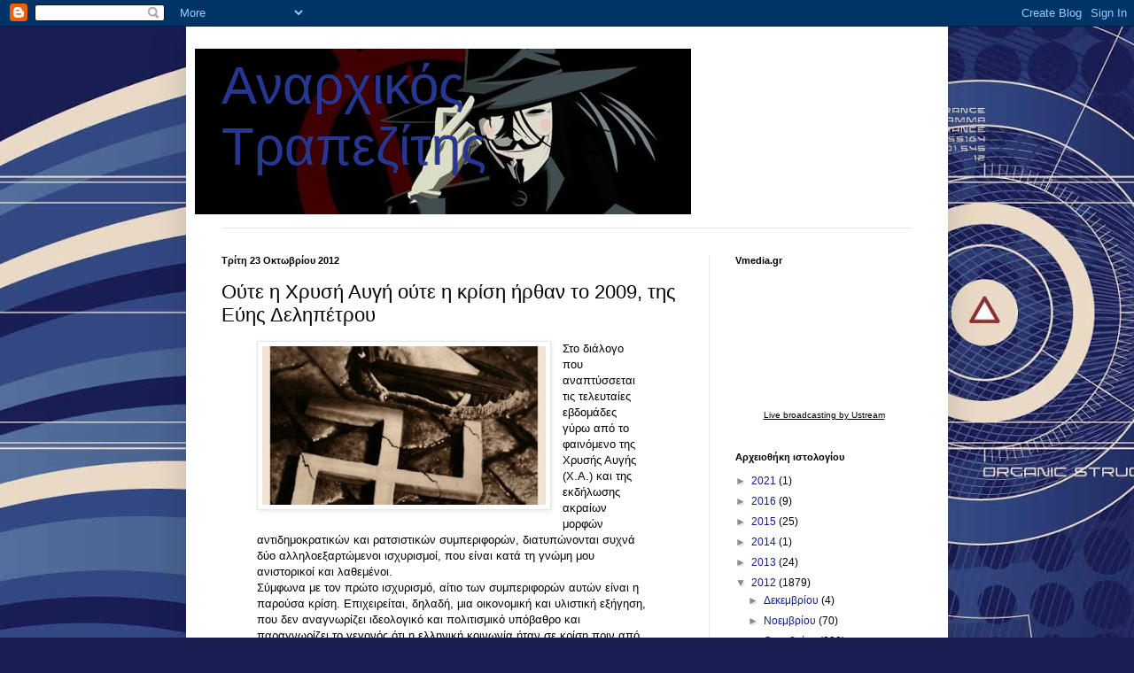

--- FILE ---
content_type: text/html; charset=UTF-8
request_url: https://anarxikostrapezitis.blogspot.com/2012/10/2009.html
body_size: 19750
content:
<!DOCTYPE html>
<html class='v2' dir='ltr' lang='el'>
<head>
<link href='https://www.blogger.com/static/v1/widgets/4128112664-css_bundle_v2.css' rel='stylesheet' type='text/css'/>
<meta content='width=1100' name='viewport'/>
<meta content='text/html; charset=UTF-8' http-equiv='Content-Type'/>
<meta content='blogger' name='generator'/>
<link href='https://anarxikostrapezitis.blogspot.com/favicon.ico' rel='icon' type='image/x-icon'/>
<link href='http://anarxikostrapezitis.blogspot.com/2012/10/2009.html' rel='canonical'/>
<link rel="alternate" type="application/atom+xml" title="Αναρχικός Τραπεζίτης - Atom" href="https://anarxikostrapezitis.blogspot.com/feeds/posts/default" />
<link rel="alternate" type="application/rss+xml" title="Αναρχικός Τραπεζίτης - RSS" href="https://anarxikostrapezitis.blogspot.com/feeds/posts/default?alt=rss" />
<link rel="service.post" type="application/atom+xml" title="Αναρχικός Τραπεζίτης - Atom" href="https://www.blogger.com/feeds/6226666307344284328/posts/default" />

<link rel="alternate" type="application/atom+xml" title="Αναρχικός Τραπεζίτης - Atom" href="https://anarxikostrapezitis.blogspot.com/feeds/6602613842124469536/comments/default" />
<!--Can't find substitution for tag [blog.ieCssRetrofitLinks]-->
<link href='https://blogger.googleusercontent.com/img/b/R29vZ2xl/AVvXsEgV4nd8_7HJJgPK792_MGHCMNR5JOEx3wMqZYUcYXjCs3fL3ygOJXV57bKKxdoA-A4cedZMlOX_YhZPgloUGgw0p80wchaxhxFJNFg5ag2YUAsWt0MMIDdSKlWF-krbLDkmmWTrnIR4g3I/s320/105999-psarra.jpg' rel='image_src'/>
<meta content='http://anarxikostrapezitis.blogspot.com/2012/10/2009.html' property='og:url'/>
<meta content='Ούτε η Χρυσή Αυγή ούτε η κρίση ήρθαν το 2009, της Εύης Δεληπέτρου' property='og:title'/>
<meta content='    Στο διάλογο που αναπτύσσεται τις τελευταίες εβδομάδες γύρω από το φαινόμενο της Χρυσής Αυγής (Χ.Α.) και της εκδήλωσης ακραίων μορφών αντ...' property='og:description'/>
<meta content='https://blogger.googleusercontent.com/img/b/R29vZ2xl/AVvXsEgV4nd8_7HJJgPK792_MGHCMNR5JOEx3wMqZYUcYXjCs3fL3ygOJXV57bKKxdoA-A4cedZMlOX_YhZPgloUGgw0p80wchaxhxFJNFg5ag2YUAsWt0MMIDdSKlWF-krbLDkmmWTrnIR4g3I/w1200-h630-p-k-no-nu/105999-psarra.jpg' property='og:image'/>
<title>Αναρχικός Τραπεζίτης: Ούτε η Χρυσή Αυγή ούτε η κρίση ήρθαν το 2009, της Εύης Δεληπέτρου</title>
<style id='page-skin-1' type='text/css'><!--
/*
-----------------------------------------------
Blogger Template Style
Name:     Simple
Designer: Blogger
URL:      www.blogger.com
----------------------------------------------- */
/* Content
----------------------------------------------- */
body {
font: normal normal 12px Arial, Tahoma, Helvetica, FreeSans, sans-serif;
color: #000000;
background: #181e52 url(//themes.googleusercontent.com/image?id=0BwVBOzw_-hbMNzZiYWYyZDMtNTI3MC00ZWI1LThmMzAtMWM3MTVkN2E2ZTdh) repeat fixed top center /* Credit: centauria (http://www.istockphoto.com/googleimages.php?id=1528595&platform=blogger) */;
padding: 0 40px 40px 40px;
}
html body .region-inner {
min-width: 0;
max-width: 100%;
width: auto;
}
h2 {
font-size: 22px;
}
a:link {
text-decoration:none;
color: #171d82;
}
a:visited {
text-decoration:none;
color: #757575;
}
a:hover {
text-decoration:underline;
color: #1d17ff;
}
.body-fauxcolumn-outer .fauxcolumn-inner {
background: transparent none repeat scroll top left;
_background-image: none;
}
.body-fauxcolumn-outer .cap-top {
position: absolute;
z-index: 1;
height: 400px;
width: 100%;
}
.body-fauxcolumn-outer .cap-top .cap-left {
width: 100%;
background: transparent none repeat-x scroll top left;
_background-image: none;
}
.content-outer {
-moz-box-shadow: 0 0 40px rgba(0, 0, 0, .15);
-webkit-box-shadow: 0 0 5px rgba(0, 0, 0, .15);
-goog-ms-box-shadow: 0 0 10px #333333;
box-shadow: 0 0 40px rgba(0, 0, 0, .15);
margin-bottom: 1px;
}
.content-inner {
padding: 10px 10px;
}
.content-inner {
background-color: #ffffff;
}
/* Header
----------------------------------------------- */
.header-outer {
background: transparent none repeat-x scroll 0 -400px;
_background-image: none;
}
.Header h1 {
font: normal normal 60px Arial, Tahoma, Helvetica, FreeSans, sans-serif;
color: #273691;
text-shadow: -1px -1px 1px rgba(0, 0, 0, .2);
}
.Header h1 a {
color: #273691;
}
.Header .description {
font-size: 140%;
color: #5c5c5c;
}
.header-inner .Header .titlewrapper {
padding: 22px 30px;
}
.header-inner .Header .descriptionwrapper {
padding: 0 30px;
}
/* Tabs
----------------------------------------------- */
.tabs-inner .section:first-child {
border-top: 1px solid #e8e8e8;
}
.tabs-inner .section:first-child ul {
margin-top: -1px;
border-top: 1px solid #e8e8e8;
border-left: 0 solid #e8e8e8;
border-right: 0 solid #e8e8e8;
}
.tabs-inner .widget ul {
background: #efefef url(https://resources.blogblog.com/blogblog/data/1kt/simple/gradients_light.png) repeat-x scroll 0 -800px;
_background-image: none;
border-bottom: 1px solid #e8e8e8;
margin-top: 0;
margin-left: -30px;
margin-right: -30px;
}
.tabs-inner .widget li a {
display: inline-block;
padding: .6em 1em;
font: normal normal 14px Arial, Tahoma, Helvetica, FreeSans, sans-serif;
color: #8b8b8b;
border-left: 1px solid #ffffff;
border-right: 1px solid #e8e8e8;
}
.tabs-inner .widget li:first-child a {
border-left: none;
}
.tabs-inner .widget li.selected a, .tabs-inner .widget li a:hover {
color: #000000;
background-color: #e8e8e8;
text-decoration: none;
}
/* Columns
----------------------------------------------- */
.main-outer {
border-top: 0 solid #e8e8e8;
}
.fauxcolumn-left-outer .fauxcolumn-inner {
border-right: 1px solid #e8e8e8;
}
.fauxcolumn-right-outer .fauxcolumn-inner {
border-left: 1px solid #e8e8e8;
}
/* Headings
----------------------------------------------- */
div.widget > h2,
div.widget h2.title {
margin: 0 0 1em 0;
font: normal bold 11px Arial, Tahoma, Helvetica, FreeSans, sans-serif;
color: #000000;
}
/* Widgets
----------------------------------------------- */
.widget .zippy {
color: #8b8b8b;
text-shadow: 2px 2px 1px rgba(0, 0, 0, .1);
}
.widget .popular-posts ul {
list-style: none;
}
/* Posts
----------------------------------------------- */
h2.date-header {
font: normal bold 11px Arial, Tahoma, Helvetica, FreeSans, sans-serif;
}
.date-header span {
background-color: transparent;
color: #000000;
padding: inherit;
letter-spacing: inherit;
margin: inherit;
}
.main-inner {
padding-top: 30px;
padding-bottom: 30px;
}
.main-inner .column-center-inner {
padding: 0 15px;
}
.main-inner .column-center-inner .section {
margin: 0 15px;
}
.post {
margin: 0 0 25px 0;
}
h3.post-title, .comments h4 {
font: normal normal 22px Arial, Tahoma, Helvetica, FreeSans, sans-serif;
margin: .75em 0 0;
}
.post-body {
font-size: 110%;
line-height: 1.4;
position: relative;
}
.post-body img, .post-body .tr-caption-container, .Profile img, .Image img,
.BlogList .item-thumbnail img {
padding: 2px;
background: #ffffff;
border: 1px solid #e8e8e8;
-moz-box-shadow: 1px 1px 5px rgba(0, 0, 0, .1);
-webkit-box-shadow: 1px 1px 5px rgba(0, 0, 0, .1);
box-shadow: 1px 1px 5px rgba(0, 0, 0, .1);
}
.post-body img, .post-body .tr-caption-container {
padding: 5px;
}
.post-body .tr-caption-container {
color: #000000;
}
.post-body .tr-caption-container img {
padding: 0;
background: transparent;
border: none;
-moz-box-shadow: 0 0 0 rgba(0, 0, 0, .1);
-webkit-box-shadow: 0 0 0 rgba(0, 0, 0, .1);
box-shadow: 0 0 0 rgba(0, 0, 0, .1);
}
.post-header {
margin: 0 0 1.5em;
line-height: 1.6;
font-size: 90%;
}
.post-footer {
margin: 20px -2px 0;
padding: 5px 10px;
color: #373737;
background-color: #f4f4f4;
border-bottom: 1px solid #e8e8e8;
line-height: 1.6;
font-size: 90%;
}
#comments .comment-author {
padding-top: 1.5em;
border-top: 1px solid #e8e8e8;
background-position: 0 1.5em;
}
#comments .comment-author:first-child {
padding-top: 0;
border-top: none;
}
.avatar-image-container {
margin: .2em 0 0;
}
#comments .avatar-image-container img {
border: 1px solid #e8e8e8;
}
/* Comments
----------------------------------------------- */
.comments .comments-content .icon.blog-author {
background-repeat: no-repeat;
background-image: url([data-uri]);
}
.comments .comments-content .loadmore a {
border-top: 1px solid #8b8b8b;
border-bottom: 1px solid #8b8b8b;
}
.comments .comment-thread.inline-thread {
background-color: #f4f4f4;
}
.comments .continue {
border-top: 2px solid #8b8b8b;
}
/* Accents
---------------------------------------------- */
.section-columns td.columns-cell {
border-left: 1px solid #e8e8e8;
}
.blog-pager {
background: transparent none no-repeat scroll top center;
}
.blog-pager-older-link, .home-link,
.blog-pager-newer-link {
background-color: #ffffff;
padding: 5px;
}
.footer-outer {
border-top: 0 dashed #bbbbbb;
}
/* Mobile
----------------------------------------------- */
body.mobile  {
background-size: auto;
}
.mobile .body-fauxcolumn-outer {
background: transparent none repeat scroll top left;
}
.mobile .body-fauxcolumn-outer .cap-top {
background-size: 100% auto;
}
.mobile .content-outer {
-webkit-box-shadow: 0 0 3px rgba(0, 0, 0, .15);
box-shadow: 0 0 3px rgba(0, 0, 0, .15);
}
.mobile .tabs-inner .widget ul {
margin-left: 0;
margin-right: 0;
}
.mobile .post {
margin: 0;
}
.mobile .main-inner .column-center-inner .section {
margin: 0;
}
.mobile .date-header span {
padding: 0.1em 10px;
margin: 0 -10px;
}
.mobile h3.post-title {
margin: 0;
}
.mobile .blog-pager {
background: transparent none no-repeat scroll top center;
}
.mobile .footer-outer {
border-top: none;
}
.mobile .main-inner, .mobile .footer-inner {
background-color: #ffffff;
}
.mobile-index-contents {
color: #000000;
}
.mobile-link-button {
background-color: #171d82;
}
.mobile-link-button a:link, .mobile-link-button a:visited {
color: #ffffff;
}
.mobile .tabs-inner .section:first-child {
border-top: none;
}
.mobile .tabs-inner .PageList .widget-content {
background-color: #e8e8e8;
color: #000000;
border-top: 1px solid #e8e8e8;
border-bottom: 1px solid #e8e8e8;
}
.mobile .tabs-inner .PageList .widget-content .pagelist-arrow {
border-left: 1px solid #e8e8e8;
}

--></style>
<style id='template-skin-1' type='text/css'><!--
body {
min-width: 860px;
}
.content-outer, .content-fauxcolumn-outer, .region-inner {
min-width: 860px;
max-width: 860px;
_width: 860px;
}
.main-inner .columns {
padding-left: 0px;
padding-right: 260px;
}
.main-inner .fauxcolumn-center-outer {
left: 0px;
right: 260px;
/* IE6 does not respect left and right together */
_width: expression(this.parentNode.offsetWidth -
parseInt("0px") -
parseInt("260px") + 'px');
}
.main-inner .fauxcolumn-left-outer {
width: 0px;
}
.main-inner .fauxcolumn-right-outer {
width: 260px;
}
.main-inner .column-left-outer {
width: 0px;
right: 100%;
margin-left: -0px;
}
.main-inner .column-right-outer {
width: 260px;
margin-right: -260px;
}
#layout {
min-width: 0;
}
#layout .content-outer {
min-width: 0;
width: 800px;
}
#layout .region-inner {
min-width: 0;
width: auto;
}
body#layout div.add_widget {
padding: 8px;
}
body#layout div.add_widget a {
margin-left: 32px;
}
--></style>
<style>
    body {background-image:url(\/\/themes.googleusercontent.com\/image?id=0BwVBOzw_-hbMNzZiYWYyZDMtNTI3MC00ZWI1LThmMzAtMWM3MTVkN2E2ZTdh);}
    
@media (max-width: 200px) { body {background-image:url(\/\/themes.googleusercontent.com\/image?id=0BwVBOzw_-hbMNzZiYWYyZDMtNTI3MC00ZWI1LThmMzAtMWM3MTVkN2E2ZTdh&options=w200);}}
@media (max-width: 400px) and (min-width: 201px) { body {background-image:url(\/\/themes.googleusercontent.com\/image?id=0BwVBOzw_-hbMNzZiYWYyZDMtNTI3MC00ZWI1LThmMzAtMWM3MTVkN2E2ZTdh&options=w400);}}
@media (max-width: 800px) and (min-width: 401px) { body {background-image:url(\/\/themes.googleusercontent.com\/image?id=0BwVBOzw_-hbMNzZiYWYyZDMtNTI3MC00ZWI1LThmMzAtMWM3MTVkN2E2ZTdh&options=w800);}}
@media (max-width: 1200px) and (min-width: 801px) { body {background-image:url(\/\/themes.googleusercontent.com\/image?id=0BwVBOzw_-hbMNzZiYWYyZDMtNTI3MC00ZWI1LThmMzAtMWM3MTVkN2E2ZTdh&options=w1200);}}
/* Last tag covers anything over one higher than the previous max-size cap. */
@media (min-width: 1201px) { body {background-image:url(\/\/themes.googleusercontent.com\/image?id=0BwVBOzw_-hbMNzZiYWYyZDMtNTI3MC00ZWI1LThmMzAtMWM3MTVkN2E2ZTdh&options=w1600);}}
  </style>
<link href='https://www.blogger.com/dyn-css/authorization.css?targetBlogID=6226666307344284328&amp;zx=6a628a24-c49d-44cb-85f2-d1b8c75770d8' media='none' onload='if(media!=&#39;all&#39;)media=&#39;all&#39;' rel='stylesheet'/><noscript><link href='https://www.blogger.com/dyn-css/authorization.css?targetBlogID=6226666307344284328&amp;zx=6a628a24-c49d-44cb-85f2-d1b8c75770d8' rel='stylesheet'/></noscript>
<meta name='google-adsense-platform-account' content='ca-host-pub-1556223355139109'/>
<meta name='google-adsense-platform-domain' content='blogspot.com'/>

</head>
<body class='loading variant-pale'>
<div class='navbar section' id='navbar' name='Navbar'><div class='widget Navbar' data-version='1' id='Navbar1'><script type="text/javascript">
    function setAttributeOnload(object, attribute, val) {
      if(window.addEventListener) {
        window.addEventListener('load',
          function(){ object[attribute] = val; }, false);
      } else {
        window.attachEvent('onload', function(){ object[attribute] = val; });
      }
    }
  </script>
<div id="navbar-iframe-container"></div>
<script type="text/javascript" src="https://apis.google.com/js/platform.js"></script>
<script type="text/javascript">
      gapi.load("gapi.iframes:gapi.iframes.style.bubble", function() {
        if (gapi.iframes && gapi.iframes.getContext) {
          gapi.iframes.getContext().openChild({
              url: 'https://www.blogger.com/navbar/6226666307344284328?po\x3d6602613842124469536\x26origin\x3dhttps://anarxikostrapezitis.blogspot.com',
              where: document.getElementById("navbar-iframe-container"),
              id: "navbar-iframe"
          });
        }
      });
    </script><script type="text/javascript">
(function() {
var script = document.createElement('script');
script.type = 'text/javascript';
script.src = '//pagead2.googlesyndication.com/pagead/js/google_top_exp.js';
var head = document.getElementsByTagName('head')[0];
if (head) {
head.appendChild(script);
}})();
</script>
</div></div>
<div class='body-fauxcolumns'>
<div class='fauxcolumn-outer body-fauxcolumn-outer'>
<div class='cap-top'>
<div class='cap-left'></div>
<div class='cap-right'></div>
</div>
<div class='fauxborder-left'>
<div class='fauxborder-right'></div>
<div class='fauxcolumn-inner'>
</div>
</div>
<div class='cap-bottom'>
<div class='cap-left'></div>
<div class='cap-right'></div>
</div>
</div>
</div>
<div class='content'>
<div class='content-fauxcolumns'>
<div class='fauxcolumn-outer content-fauxcolumn-outer'>
<div class='cap-top'>
<div class='cap-left'></div>
<div class='cap-right'></div>
</div>
<div class='fauxborder-left'>
<div class='fauxborder-right'></div>
<div class='fauxcolumn-inner'>
</div>
</div>
<div class='cap-bottom'>
<div class='cap-left'></div>
<div class='cap-right'></div>
</div>
</div>
</div>
<div class='content-outer'>
<div class='content-cap-top cap-top'>
<div class='cap-left'></div>
<div class='cap-right'></div>
</div>
<div class='fauxborder-left content-fauxborder-left'>
<div class='fauxborder-right content-fauxborder-right'></div>
<div class='content-inner'>
<header>
<div class='header-outer'>
<div class='header-cap-top cap-top'>
<div class='cap-left'></div>
<div class='cap-right'></div>
</div>
<div class='fauxborder-left header-fauxborder-left'>
<div class='fauxborder-right header-fauxborder-right'></div>
<div class='region-inner header-inner'>
<div class='header section' id='header' name='Κεφαλίδα'><div class='widget Header' data-version='1' id='Header1'>
<div id='header-inner' style='background-image: url("https://blogger.googleusercontent.com/img/b/R29vZ2xl/AVvXsEiqOwR1w3rpXNFhdWeAdViydt4CxwDyrkkpp2YjU13Wmwpr3yjdna25kiZwVREZiiCsUwl57b7kP0201NAExh3W0Pjidjlvb4P9_KKn5REjcS1GWbgKiI9YyKBpPVpKlPUQj1sPwaZSwjNu/s1600/%25CE%25B1.JPG"); background-position: left; width: 560px; min-height: 187px; _height: 187px; background-repeat: no-repeat; '>
<div class='titlewrapper' style='background: transparent'>
<h1 class='title' style='background: transparent; border-width: 0px'>
<a href='https://anarxikostrapezitis.blogspot.com/'>
Αναρχικός Τραπεζίτης
</a>
</h1>
</div>
<div class='descriptionwrapper'>
<p class='description'><span>
</span></p>
</div>
</div>
</div></div>
</div>
</div>
<div class='header-cap-bottom cap-bottom'>
<div class='cap-left'></div>
<div class='cap-right'></div>
</div>
</div>
</header>
<div class='tabs-outer'>
<div class='tabs-cap-top cap-top'>
<div class='cap-left'></div>
<div class='cap-right'></div>
</div>
<div class='fauxborder-left tabs-fauxborder-left'>
<div class='fauxborder-right tabs-fauxborder-right'></div>
<div class='region-inner tabs-inner'>
<div class='tabs no-items section' id='crosscol' name='Σε όλες τις στήλες'></div>
<div class='tabs no-items section' id='crosscol-overflow' name='Cross-Column 2'></div>
</div>
</div>
<div class='tabs-cap-bottom cap-bottom'>
<div class='cap-left'></div>
<div class='cap-right'></div>
</div>
</div>
<div class='main-outer'>
<div class='main-cap-top cap-top'>
<div class='cap-left'></div>
<div class='cap-right'></div>
</div>
<div class='fauxborder-left main-fauxborder-left'>
<div class='fauxborder-right main-fauxborder-right'></div>
<div class='region-inner main-inner'>
<div class='columns fauxcolumns'>
<div class='fauxcolumn-outer fauxcolumn-center-outer'>
<div class='cap-top'>
<div class='cap-left'></div>
<div class='cap-right'></div>
</div>
<div class='fauxborder-left'>
<div class='fauxborder-right'></div>
<div class='fauxcolumn-inner'>
</div>
</div>
<div class='cap-bottom'>
<div class='cap-left'></div>
<div class='cap-right'></div>
</div>
</div>
<div class='fauxcolumn-outer fauxcolumn-left-outer'>
<div class='cap-top'>
<div class='cap-left'></div>
<div class='cap-right'></div>
</div>
<div class='fauxborder-left'>
<div class='fauxborder-right'></div>
<div class='fauxcolumn-inner'>
</div>
</div>
<div class='cap-bottom'>
<div class='cap-left'></div>
<div class='cap-right'></div>
</div>
</div>
<div class='fauxcolumn-outer fauxcolumn-right-outer'>
<div class='cap-top'>
<div class='cap-left'></div>
<div class='cap-right'></div>
</div>
<div class='fauxborder-left'>
<div class='fauxborder-right'></div>
<div class='fauxcolumn-inner'>
</div>
</div>
<div class='cap-bottom'>
<div class='cap-left'></div>
<div class='cap-right'></div>
</div>
</div>
<!-- corrects IE6 width calculation -->
<div class='columns-inner'>
<div class='column-center-outer'>
<div class='column-center-inner'>
<div class='main section' id='main' name='Κύριος'><div class='widget Blog' data-version='1' id='Blog1'>
<div class='blog-posts hfeed'>

          <div class="date-outer">
        
<h2 class='date-header'><span>Τρίτη 23 Οκτωβρίου 2012</span></h2>

          <div class="date-posts">
        
<div class='post-outer'>
<div class='post hentry uncustomized-post-template' itemprop='blogPost' itemscope='itemscope' itemtype='http://schema.org/BlogPosting'>
<meta content='https://blogger.googleusercontent.com/img/b/R29vZ2xl/AVvXsEgV4nd8_7HJJgPK792_MGHCMNR5JOEx3wMqZYUcYXjCs3fL3ygOJXV57bKKxdoA-A4cedZMlOX_YhZPgloUGgw0p80wchaxhxFJNFg5ag2YUAsWt0MMIDdSKlWF-krbLDkmmWTrnIR4g3I/s320/105999-psarra.jpg' itemprop='image_url'/>
<meta content='6226666307344284328' itemprop='blogId'/>
<meta content='6602613842124469536' itemprop='postId'/>
<a name='6602613842124469536'></a>
<h3 class='post-title entry-title' itemprop='name'>
Ούτε η Χρυσή Αυγή ούτε η κρίση ήρθαν το 2009, της Εύης Δεληπέτρου
</h3>
<div class='post-header'>
<div class='post-header-line-1'></div>
</div>
<div class='post-body entry-content' id='post-body-6602613842124469536' itemprop='description articleBody'>
<div dir="ltr" style="text-align: left;" trbidi="on">
<blockquote>
<div class="separator" style="border-bottom: medium none; border-left: medium none; border-right: medium none; border-top: medium none; clear: both; text-align: center;">
<a href="https://blogger.googleusercontent.com/img/b/R29vZ2xl/AVvXsEgV4nd8_7HJJgPK792_MGHCMNR5JOEx3wMqZYUcYXjCs3fL3ygOJXV57bKKxdoA-A4cedZMlOX_YhZPgloUGgw0p80wchaxhxFJNFg5ag2YUAsWt0MMIDdSKlWF-krbLDkmmWTrnIR4g3I/s1600/105999-psarra.jpg" imageanchor="1" style="clear: left; cssfloat: left; float: left; margin-bottom: 1em; margin-right: 1em;"><img border="0" height="179" oea="true" src="https://blogger.googleusercontent.com/img/b/R29vZ2xl/AVvXsEgV4nd8_7HJJgPK792_MGHCMNR5JOEx3wMqZYUcYXjCs3fL3ygOJXV57bKKxdoA-A4cedZMlOX_YhZPgloUGgw0p80wchaxhxFJNFg5ag2YUAsWt0MMIDdSKlWF-krbLDkmmWTrnIR4g3I/s320/105999-psarra.jpg" width="320" /></a></div>
Στο διάλογο που αναπτύσσεται τις τελευταίες εβδομάδες γύρω από το φαινόμενο της Χρυσής Αυγής (Χ.Α.) και της εκδήλωσης ακραίων μορφών αντιδημοκρατικών και ρατσιστικών συμπεριφορών, διατυπώνονται συχνά δύο αλληλοεξαρτώμενοι ισχυρισμοί, που είναι κατά τη γνώμη μου ανιστορικοί και λαθεμένοι. <br />
<span id="tvxs_fusion_ads_inside_node"><!-- NewTVXS_180x150 --><div id="google_ads_div_NewTVXS_180x150">
</div>
</span>Σύμφωνα με τον πρώτο ισχυρισμό, αίτιο των συμπεριφορών αυτών είναι η παρούσα κρίση. Επιχειρείται, δηλαδή, μια οικονομική και υλιστική εξήγηση, που δεν αναγνωρίζει ιδεολογικό και πολιτισμικό υπόβαθρο και παραγνωρίζει το γεγονός ότι η ελληνική κοινωνία ήταν σε κρίση πριν από το 2009, κρίση πολιτισμική, κρίση αξιών, κρίση προσανατολισμού. Οι υποστηρικτές αυτής της άποψης συχνά αναφέρουν διάφορες κοινωνικές κατηγορίες, που είτε έχουν πληγεί από την οικονομική κρίση, είτε λόγω της κρίσης δεν πρόλαβαν να γευτούν τους καρπούς της πλασματικής ευημερίας των προηγούμενων ετών. Λησμονούνται, όμως, κάποια κοινά χαρακτηριστικά των κοινωνικών αυτών ομάδων, που σήμερα ριζοσπαστικοποιούνται είτε προς αριστερά, είτε προς τα δεξιά: Η βαθιά &#171;πίστη&#187; στο πελατειακό σύστημα και στον εναγκαλισμό κράτους - κοινωνίας, η εναντίωση σε οποιαδήποτε μεταρρύθμιση και ενδυνάμωση μιας πραγματικής κοινωνίας πολιτών και πάνω απ&#8217; όλα, ένα κοινό πολιτισμικό υπόβαθρο, αυτό του εθνοκεντρισμού. Κοινό, παρά τις επιμέρους αποχρώσεις. Αποχρώσεις που μπλέκονται τόσο πολύ, ώστε σε μερικές περιπτώσεις να μην είναι σαφή τα όρια μεταξύ εθνοκεντρισμού και εθνικισμού, που έτσι κι αλλιώς αποτελούν συγγενείς αντιλήψεις. 
<a name="more"></a></blockquote>
</div>
Σύμφωνα με τον δεύτερο ισχυρισμό, που δρα συμπληρωματικά με τον πρώτο, δεν υπάρχει ιδεολογικό και πολιτισμικό υπόβαθρο εθνικισμού και ρατσισμού στην ελληνική κοινωνία και άρα η άνοδος της Χ.Α. είναι απλώς συγκυριακή. Οι υποστηρικτές του ασπάζονται ακόμα την ιδιαίτερα διαδεδομένη &#8211; ειδικά πριν από κάποια χρόνια &#8211; άποψη για την &#171;ανεκτικότητα&#187; της ελληνικής κοινωνίας. Η αλήθεια όμως είναι ότι η ανεκτικότητα της ελληνικής κοινωνίας, ήταν πλασματική. Όταν οι νεοέλληνες περηφανεύονταν για την ανεκτικότητά τους και λοιδωρούσαν άλλες κοινωνίες για τη συζήτηση που μετά επιτάσεως άνοιγαν για την πολυπολιτισμικότητα, απλώς έκλειναν τα μάτια μπροστά σε άσχημες αλήθειες και απέστρεφαν το πρόσωπο, αρνούμενοι να βάλουν στο επίκεντρο την πολιτισμική σημασία των γεγονότων, ακόμα κι όταν σχεδόν σε κάθε εθνική επέτειο ξεσπούσαν επεισόδια για την εθνικότητα του μαθητή ή της μαθήτριας που θα κρατούσε τη σημαία. Να υπενθυμίσουμε ότι τα επεισόδια αυτά λάμβαναν χώρα στα χρόνια της ευημερίας. Να πούμε επίσης ότι η απαράδεκτη αντίδραση του κ. Στυλιανίδη δεν ήταν καινοφανής, αλλά ήρθε ως συνέχεια και κατάληξη τέτοιων συμπεριφορών. Εδώ όμως τίθεται ένα καίριο ερώτημα: Εκτός από τη &#171;φιλοξενία&#187; του Ξένιου Δία, η ανάγκη της πολυπολιτισμικής διάρθρωσης της ελληνικής κοινωνίας, θα μπει κάποτε στο κέντρο του δημόσιου διαλόγου;<br />
Η Χ.Α. δεν ήρθε συγκυριακά. Δεν ήταν μόνο η οικονομική κρίση και η κατάρρευση του συστήματος που συνέβαλαν στην άνοδό της. Οι παράγοντες αυτοί είχαν τη δράση του καταλύτη στη χημεία: Επιτάχυναν και διευκόλυναν τη χημική αντίδραση. Το έδαφος ήταν πρόσφορο και γόνιμο, προσεκτικά οργωμένο και επιμελώς λιπασμένο, όχι μόνο από τη δράση του πελατειακού συστήματος (που χρειαζόταν ιδεολογικές νομιμοποιήσεις και δικαιολογίες), αλλά και από τη δράση των κυρίαρχων πολιτικών, κοινωνικών και πνευματικών ελίτ και την απήχηση των παραδειγμάτων που αυτές πρόσφεραν.<br />
Την Χ.Α. δεν την έφερε ούτε μόνο η βία του άλλου άκρου, της άκρας αριστεράς, που βέβαια και αυτή -πάνω απ&#8217; όλα απόλυτα καταδικαστέα- διαδραματίζει όχι μόνο το ρόλο του καταλύτη που ανέφερα παραπάνω, αλλά και δίνει εύκολες προφάσεις και δικαιολογίες εκτός από έντονο παράδειγμα προς αποφυγή.<br />
Ο ελληνοκεντρισμός αποτέλεσε το θεμελιώδες ιδεολόγημα πάνω στο οποίο η νεοελληνική κοινωνία στήριξε την αυτοσυνειδησία της και το ιδεολογικό υπόστρωμα πάνω στο οποίο αρθρώθηκαν τα πολιτικά μορφώματα. Απέναντι σ&#8217; αυτό το ιδεολόγημα, δεν υπήρξε σοβαρός αντιπολιτευτικός λόγος. Η ουσία του μεταπολεμικού ορισμού του έθνους -η ευθύγραμμη ανάπτυξη από τους αρχαίους Έλληνες μέσω της ελληνιστικής εποχής και του κύρια ελληνορθόδοξου Βυζαντίου προς μια σύγχρονη ελληνική πραγματικότητα- δεν τέθηκε σε ουσιαστική αμφισβήτηση ούτε κατά τη μεταπολίτευση, ούτε καν με την ευρωπαϊκή πρόκληση. Η έλλειψη ουσιαστικού αντιπολιτευτικού λόγου στο κυρίαρχο ιδεολόγημα της συνέχειας μετά τη μεταπολίτευση, ήταν η ουσιαστική προϋπόθεση για την επαναδιατύπωση του εθνικιστικού λόγου, στο τέλος της δεκαετίας του &#8217;80. Η επανεμφάνιση του εθνικισμού ως πολιτικού λόγου και συλλογικού αισθήματος κατά τα τελευταία χρόνια, δεν είναι τυχαία, αντίθετα προετοιμάστηκε τόσο από διάφορες διαδικασίες εθνογένεσης (nation- building) από το &#8217;74 και μετά, όσο και από την οπορτουνιστική τακτική πολιτικών, κοινωνικών και πνευματικών ελίτ, κατά τις τελευταίες δύο δεκαετίες.<br />
Η χωρίς προηγούμενο αύξηση του επιπέδου ευημερίας, έδωσε στην ελληνική κοινωνία μια νέα αυτοπεποίθηση, που παραβλέποντας την έλλειψη εκσυγχρονισμού των ανορθολογικών κοινωνικών και πολιτικών δομών, άρχισε να φαντασιώνεται με τις νέες &#171;δυνατότητες του έθνους&#187;. Στη συγκυρία αυτή, ο ελληνοκεντρισμός, αφενός γίνεται σχεδόν εθνικισμός -αποθεώνει την &#171;ιδιαίτερη ελληνική ψυχή&#187;, παρεμποδίζει την επικοινωνία και την αλληλεπίδραση με την ετερότητα, προβάλλει τη διαφορά και παρακωλύει την προσπάθεια της εύρεσης των κοινών χαρακτηριστικών με τον Άλλον, στην ουσία προβάλλοντας μια νωθρή ιδιαιτερότητα- και αφετέρου καθίσταται το κυρίαρχο πολιτισμικό ιδίωμα, συνοψίζει και κολακεύει την εθνική αυτοπεποίθηση. Το ιδίωμα αυτό ήταν σε αγαστές και αρμονικές σχέσεις με το πελατειακό σύστημα -το οποίο η επισφαλής ευημερία ενδυνάμωσε- και εκμεταλλεύτηκε με τον καλύτερο τρόπο την ομοιογένεια στις αξίες που επέφερε ο γρήγορος πλουτισμός και η εσπευσμένη κατανάλωση.<br />
Αν λοιπόν θέλουμε να δώσουμε ικανές και αποτελεσματικές απαντήσεις στην άνοδο της Χ.Α. και στους κινδύνους που αυτή εγκυμονεί, θα πρέπει να ανοίξουμε μέτωπο μ&#8217; αυτό το βαθύτερο πολιτισμικό πλέγμα. Το μέτωπο αυτό, όμως, για να είναι αποτελεσματικό, χρειάζεται ειλικρίνεια, συνέπεια, τόλμη και απόφαση να αντικρίσουμε τον εαυτό μας στον καθρέφτη της πραγματικότητας και όχι σ&#8217; εκείνον τον παραμορφωτικό που χρησιμοποιούσαμε τις τελευταίες δεκαετίες.<br />
Καταλήγω δηλαδή, ότι η Χ.Α. αντιμετωπίζεται με τον ίδιο τρόπο που μπορεί να αντιμετωπιστεί η κρίση της ελληνικής κοινωνίας και πολιτικής. Με ριζικό εκσυγχρονισμό και βαθιές πολιτισμικές τομές, γιατί κυρίως αυτές αποτελούν τους οδοδείκτες της κοινωνικής αλλαγής. Γιατί η Χ.Α. είναι γνήσιο παιδί της πορείας, των τρόπων, των πρακτικών και των ιδεολογημάτων που μας έφεραν εδώ. Για την αλλαγή των κοινωνιών είναι απαραίτητες και οι πολιτισμικές προϋποθέσεις, μόνο οι υλικές δεν αρκούν. Αυτός είναι κι ένας από τους κύριους λόγους που προηγούμενα εκσυγχρονιστικά εγχειρήματα απέτυχαν.<br />
Εκσυγχρονισμός σημαίνει τη διαμόρφωση των όρων για μια ανοιχτή κοινωνία, που θα είναι σε θέση να διαλέγεται, να κρίνει, να επικρίνει, να αμφισβητεί, να δέχεται και να απορρίπτει. Για να είναι σε θέση να το κάνει αυτό, θα πρέπει πρώτα απ&#8217; όλα να κρίνει και να αποτιμήσει με ειλικρίνεια τον εαυτό της, ώστε να καταλήξει στις δυνατότητες και στις αδυναμίες της, να διασαφηνίσει τις ανάγκες της, να καθορίσει τις ευκαιρίες και να αντιληφθεί τις απειλές. Η μονομερής αναζήτηση της ταυτότητας σ&#8217; ένα αποκαθαρμένο παρελθόν, δεν αρκεί. Πέρα από το &#171;είμαστε απόγονοι των&#8230;&#187;, χρειάζεται να συζητήσουμε επίσης το &#171;είμαστε εκείνοι που ως στόχο έχουν&#8230;&#187;. Ο Κώστας Αξελός, έγραψε : &#171;Για να γίνει η Ελλάδα αληθινά νεωτερική, θα πρέπει να υπάρξει ένα κίνημα προερχόμενο από τη δική της ουσία, το οποίο να τη σπρώξει, αν όχι προς το μοντερνισμό, τουλάχιστον προς τη νεωτερικότητα.&#187;<br />
<strong>Mεταρρύθμιση</strong>
<div style='clear: both;'></div>
</div>
<div class='post-footer'>
<div class='post-footer-line post-footer-line-1'>
<span class='post-author vcard'>
Αναρτήθηκε από
<span class='fn' itemprop='author' itemscope='itemscope' itemtype='http://schema.org/Person'>
<meta content='https://www.blogger.com/profile/06930199945870499637' itemprop='url'/>
<a class='g-profile' href='https://www.blogger.com/profile/06930199945870499637' rel='author' title='author profile'>
<span itemprop='name'>Χρίστος Λογαρίδης</span>
</a>
</span>
</span>
<span class='post-timestamp'>
στις
<meta content='http://anarxikostrapezitis.blogspot.com/2012/10/2009.html' itemprop='url'/>
<a class='timestamp-link' href='https://anarxikostrapezitis.blogspot.com/2012/10/2009.html' rel='bookmark' title='permanent link'><abbr class='published' itemprop='datePublished' title='2012-10-23T04:28:00-07:00'>4:28&#8239;π.μ.</abbr></a>
</span>
<span class='post-comment-link'>
</span>
<span class='post-icons'>
<span class='item-control blog-admin pid-1326305046'>
<a href='https://www.blogger.com/post-edit.g?blogID=6226666307344284328&postID=6602613842124469536&from=pencil' title='Επεξεργασία ανάρτησης'>
<img alt='' class='icon-action' height='18' src='https://resources.blogblog.com/img/icon18_edit_allbkg.gif' width='18'/>
</a>
</span>
</span>
<div class='post-share-buttons goog-inline-block'>
<a class='goog-inline-block share-button sb-email' href='https://www.blogger.com/share-post.g?blogID=6226666307344284328&postID=6602613842124469536&target=email' target='_blank' title='Αποστολή με μήνυμα ηλεκτρονικού ταχυδρομείου
'><span class='share-button-link-text'>Αποστολή με μήνυμα ηλεκτρονικού ταχυδρομείου
</span></a><a class='goog-inline-block share-button sb-blog' href='https://www.blogger.com/share-post.g?blogID=6226666307344284328&postID=6602613842124469536&target=blog' onclick='window.open(this.href, "_blank", "height=270,width=475"); return false;' target='_blank' title='BlogThis!'><span class='share-button-link-text'>BlogThis!</span></a><a class='goog-inline-block share-button sb-twitter' href='https://www.blogger.com/share-post.g?blogID=6226666307344284328&postID=6602613842124469536&target=twitter' target='_blank' title='Κοινοποίηση στο X'><span class='share-button-link-text'>Κοινοποίηση στο X</span></a><a class='goog-inline-block share-button sb-facebook' href='https://www.blogger.com/share-post.g?blogID=6226666307344284328&postID=6602613842124469536&target=facebook' onclick='window.open(this.href, "_blank", "height=430,width=640"); return false;' target='_blank' title='Μοιραστείτε το στο Facebook'><span class='share-button-link-text'>Μοιραστείτε το στο Facebook</span></a><a class='goog-inline-block share-button sb-pinterest' href='https://www.blogger.com/share-post.g?blogID=6226666307344284328&postID=6602613842124469536&target=pinterest' target='_blank' title='Κοινοποίηση στο Pinterest'><span class='share-button-link-text'>Κοινοποίηση στο Pinterest</span></a>
</div>
</div>
<div class='post-footer-line post-footer-line-2'>
<span class='post-labels'>
</span>
</div>
<div class='post-footer-line post-footer-line-3'>
<span class='post-location'>
</span>
</div>
</div>
</div>
<div class='comments' id='comments'>
<a name='comments'></a>
<h4>Δεν υπάρχουν σχόλια:</h4>
<div id='Blog1_comments-block-wrapper'>
<dl class='avatar-comment-indent' id='comments-block'>
</dl>
</div>
<p class='comment-footer'>
<div class='comment-form'>
<a name='comment-form'></a>
<h4 id='comment-post-message'>Δημοσίευση σχολίου</h4>
<p>
</p>
<a href='https://www.blogger.com/comment/frame/6226666307344284328?po=6602613842124469536&hl=el&saa=85391&origin=https://anarxikostrapezitis.blogspot.com' id='comment-editor-src'></a>
<iframe allowtransparency='true' class='blogger-iframe-colorize blogger-comment-from-post' frameborder='0' height='410px' id='comment-editor' name='comment-editor' src='' width='100%'></iframe>
<script src='https://www.blogger.com/static/v1/jsbin/4212676325-comment_from_post_iframe.js' type='text/javascript'></script>
<script type='text/javascript'>
      BLOG_CMT_createIframe('https://www.blogger.com/rpc_relay.html');
    </script>
</div>
</p>
</div>
</div>

        </div></div>
      
</div>
<div class='blog-pager' id='blog-pager'>
<span id='blog-pager-newer-link'>
<a class='blog-pager-newer-link' href='https://anarxikostrapezitis.blogspot.com/2012/10/blog-post_5183.html' id='Blog1_blog-pager-newer-link' title='Νεότερη ανάρτηση'>Νεότερη ανάρτηση</a>
</span>
<span id='blog-pager-older-link'>
<a class='blog-pager-older-link' href='https://anarxikostrapezitis.blogspot.com/2012/10/blog-post_7354.html' id='Blog1_blog-pager-older-link' title='Παλαιότερη Ανάρτηση'>Παλαιότερη Ανάρτηση</a>
</span>
<a class='home-link' href='https://anarxikostrapezitis.blogspot.com/'>Αρχική σελίδα</a>
</div>
<div class='clear'></div>
<div class='post-feeds'>
<div class='feed-links'>
Εγγραφή σε:
<a class='feed-link' href='https://anarxikostrapezitis.blogspot.com/feeds/6602613842124469536/comments/default' target='_blank' type='application/atom+xml'>Σχόλια ανάρτησης (Atom)</a>
</div>
</div>
</div></div>
</div>
</div>
<div class='column-left-outer'>
<div class='column-left-inner'>
<aside>
</aside>
</div>
</div>
<div class='column-right-outer'>
<div class='column-right-inner'>
<aside>
<div class='sidebar section' id='sidebar-right-1'><div class='widget HTML' data-version='1' id='HTML1'>
<h2 class='title'>Vmedia.gr</h2>
<div class='widget-content'>
<object classid="clsid:d27cdb6e-ae6d-
11cf-96b8-444553540000" width="200" height="145" id="utv848618"><param  name="flashvars"  value="autoplay=true&volume=0&amp;brand=embed&amp;cid=10771742&amp;v3=1"/><param name="allowfullscreen" value="true"/><param name="allowscriptaccess" value="always"/><param name="movie" value="//www.ustream.tv/flash/viewer.swf"><embed flashvars="autoplay=true&amp;volume=0&amp;brand=embed&amp;cid=10771742&amp;v3=1" width="200" height="145" allowfullscreen="true" allowscriptaccess="always" id="utv848618" name="utv_n_971974" src="//www.ustream.tv/flash/viewer.swf" type="application/x-shockwave-flash"></embed></object><br /><a href="http://www.ustream.tv/" style="padding: 2px 0px 4px; width: 200px; background: #ffffff; display: block; color: #000000; font-weight: normal; font-size: 10px; text-decoration: underline; text-align: center;" target="_blank">Live broadcasting by  Ustream</a>
</div>
<div class='clear'></div>
</div><div class='widget BlogArchive' data-version='1' id='BlogArchive1'>
<h2>Αρχειοθήκη ιστολογίου</h2>
<div class='widget-content'>
<div id='ArchiveList'>
<div id='BlogArchive1_ArchiveList'>
<ul class='hierarchy'>
<li class='archivedate collapsed'>
<a class='toggle' href='javascript:void(0)'>
<span class='zippy'>

        &#9658;&#160;
      
</span>
</a>
<a class='post-count-link' href='https://anarxikostrapezitis.blogspot.com/2021/'>
2021
</a>
<span class='post-count' dir='ltr'>(1)</span>
<ul class='hierarchy'>
<li class='archivedate collapsed'>
<a class='toggle' href='javascript:void(0)'>
<span class='zippy'>

        &#9658;&#160;
      
</span>
</a>
<a class='post-count-link' href='https://anarxikostrapezitis.blogspot.com/2021/03/'>
Μαρτίου
</a>
<span class='post-count' dir='ltr'>(1)</span>
</li>
</ul>
</li>
</ul>
<ul class='hierarchy'>
<li class='archivedate collapsed'>
<a class='toggle' href='javascript:void(0)'>
<span class='zippy'>

        &#9658;&#160;
      
</span>
</a>
<a class='post-count-link' href='https://anarxikostrapezitis.blogspot.com/2016/'>
2016
</a>
<span class='post-count' dir='ltr'>(9)</span>
<ul class='hierarchy'>
<li class='archivedate collapsed'>
<a class='toggle' href='javascript:void(0)'>
<span class='zippy'>

        &#9658;&#160;
      
</span>
</a>
<a class='post-count-link' href='https://anarxikostrapezitis.blogspot.com/2016/06/'>
Ιουνίου
</a>
<span class='post-count' dir='ltr'>(1)</span>
</li>
</ul>
<ul class='hierarchy'>
<li class='archivedate collapsed'>
<a class='toggle' href='javascript:void(0)'>
<span class='zippy'>

        &#9658;&#160;
      
</span>
</a>
<a class='post-count-link' href='https://anarxikostrapezitis.blogspot.com/2016/05/'>
Μαΐου
</a>
<span class='post-count' dir='ltr'>(2)</span>
</li>
</ul>
<ul class='hierarchy'>
<li class='archivedate collapsed'>
<a class='toggle' href='javascript:void(0)'>
<span class='zippy'>

        &#9658;&#160;
      
</span>
</a>
<a class='post-count-link' href='https://anarxikostrapezitis.blogspot.com/2016/04/'>
Απριλίου
</a>
<span class='post-count' dir='ltr'>(3)</span>
</li>
</ul>
<ul class='hierarchy'>
<li class='archivedate collapsed'>
<a class='toggle' href='javascript:void(0)'>
<span class='zippy'>

        &#9658;&#160;
      
</span>
</a>
<a class='post-count-link' href='https://anarxikostrapezitis.blogspot.com/2016/03/'>
Μαρτίου
</a>
<span class='post-count' dir='ltr'>(2)</span>
</li>
</ul>
<ul class='hierarchy'>
<li class='archivedate collapsed'>
<a class='toggle' href='javascript:void(0)'>
<span class='zippy'>

        &#9658;&#160;
      
</span>
</a>
<a class='post-count-link' href='https://anarxikostrapezitis.blogspot.com/2016/01/'>
Ιανουαρίου
</a>
<span class='post-count' dir='ltr'>(1)</span>
</li>
</ul>
</li>
</ul>
<ul class='hierarchy'>
<li class='archivedate collapsed'>
<a class='toggle' href='javascript:void(0)'>
<span class='zippy'>

        &#9658;&#160;
      
</span>
</a>
<a class='post-count-link' href='https://anarxikostrapezitis.blogspot.com/2015/'>
2015
</a>
<span class='post-count' dir='ltr'>(25)</span>
<ul class='hierarchy'>
<li class='archivedate collapsed'>
<a class='toggle' href='javascript:void(0)'>
<span class='zippy'>

        &#9658;&#160;
      
</span>
</a>
<a class='post-count-link' href='https://anarxikostrapezitis.blogspot.com/2015/12/'>
Δεκεμβρίου
</a>
<span class='post-count' dir='ltr'>(1)</span>
</li>
</ul>
<ul class='hierarchy'>
<li class='archivedate collapsed'>
<a class='toggle' href='javascript:void(0)'>
<span class='zippy'>

        &#9658;&#160;
      
</span>
</a>
<a class='post-count-link' href='https://anarxikostrapezitis.blogspot.com/2015/11/'>
Νοεμβρίου
</a>
<span class='post-count' dir='ltr'>(1)</span>
</li>
</ul>
<ul class='hierarchy'>
<li class='archivedate collapsed'>
<a class='toggle' href='javascript:void(0)'>
<span class='zippy'>

        &#9658;&#160;
      
</span>
</a>
<a class='post-count-link' href='https://anarxikostrapezitis.blogspot.com/2015/03/'>
Μαρτίου
</a>
<span class='post-count' dir='ltr'>(2)</span>
</li>
</ul>
<ul class='hierarchy'>
<li class='archivedate collapsed'>
<a class='toggle' href='javascript:void(0)'>
<span class='zippy'>

        &#9658;&#160;
      
</span>
</a>
<a class='post-count-link' href='https://anarxikostrapezitis.blogspot.com/2015/02/'>
Φεβρουαρίου
</a>
<span class='post-count' dir='ltr'>(17)</span>
</li>
</ul>
<ul class='hierarchy'>
<li class='archivedate collapsed'>
<a class='toggle' href='javascript:void(0)'>
<span class='zippy'>

        &#9658;&#160;
      
</span>
</a>
<a class='post-count-link' href='https://anarxikostrapezitis.blogspot.com/2015/01/'>
Ιανουαρίου
</a>
<span class='post-count' dir='ltr'>(4)</span>
</li>
</ul>
</li>
</ul>
<ul class='hierarchy'>
<li class='archivedate collapsed'>
<a class='toggle' href='javascript:void(0)'>
<span class='zippy'>

        &#9658;&#160;
      
</span>
</a>
<a class='post-count-link' href='https://anarxikostrapezitis.blogspot.com/2014/'>
2014
</a>
<span class='post-count' dir='ltr'>(1)</span>
<ul class='hierarchy'>
<li class='archivedate collapsed'>
<a class='toggle' href='javascript:void(0)'>
<span class='zippy'>

        &#9658;&#160;
      
</span>
</a>
<a class='post-count-link' href='https://anarxikostrapezitis.blogspot.com/2014/12/'>
Δεκεμβρίου
</a>
<span class='post-count' dir='ltr'>(1)</span>
</li>
</ul>
</li>
</ul>
<ul class='hierarchy'>
<li class='archivedate collapsed'>
<a class='toggle' href='javascript:void(0)'>
<span class='zippy'>

        &#9658;&#160;
      
</span>
</a>
<a class='post-count-link' href='https://anarxikostrapezitis.blogspot.com/2013/'>
2013
</a>
<span class='post-count' dir='ltr'>(24)</span>
<ul class='hierarchy'>
<li class='archivedate collapsed'>
<a class='toggle' href='javascript:void(0)'>
<span class='zippy'>

        &#9658;&#160;
      
</span>
</a>
<a class='post-count-link' href='https://anarxikostrapezitis.blogspot.com/2013/03/'>
Μαρτίου
</a>
<span class='post-count' dir='ltr'>(13)</span>
</li>
</ul>
<ul class='hierarchy'>
<li class='archivedate collapsed'>
<a class='toggle' href='javascript:void(0)'>
<span class='zippy'>

        &#9658;&#160;
      
</span>
</a>
<a class='post-count-link' href='https://anarxikostrapezitis.blogspot.com/2013/02/'>
Φεβρουαρίου
</a>
<span class='post-count' dir='ltr'>(11)</span>
</li>
</ul>
</li>
</ul>
<ul class='hierarchy'>
<li class='archivedate expanded'>
<a class='toggle' href='javascript:void(0)'>
<span class='zippy toggle-open'>

        &#9660;&#160;
      
</span>
</a>
<a class='post-count-link' href='https://anarxikostrapezitis.blogspot.com/2012/'>
2012
</a>
<span class='post-count' dir='ltr'>(1879)</span>
<ul class='hierarchy'>
<li class='archivedate collapsed'>
<a class='toggle' href='javascript:void(0)'>
<span class='zippy'>

        &#9658;&#160;
      
</span>
</a>
<a class='post-count-link' href='https://anarxikostrapezitis.blogspot.com/2012/12/'>
Δεκεμβρίου
</a>
<span class='post-count' dir='ltr'>(4)</span>
</li>
</ul>
<ul class='hierarchy'>
<li class='archivedate collapsed'>
<a class='toggle' href='javascript:void(0)'>
<span class='zippy'>

        &#9658;&#160;
      
</span>
</a>
<a class='post-count-link' href='https://anarxikostrapezitis.blogspot.com/2012/11/'>
Νοεμβρίου
</a>
<span class='post-count' dir='ltr'>(70)</span>
</li>
</ul>
<ul class='hierarchy'>
<li class='archivedate expanded'>
<a class='toggle' href='javascript:void(0)'>
<span class='zippy toggle-open'>

        &#9660;&#160;
      
</span>
</a>
<a class='post-count-link' href='https://anarxikostrapezitis.blogspot.com/2012/10/'>
Οκτωβρίου
</a>
<span class='post-count' dir='ltr'>(230)</span>
<ul class='posts'>
<li><a href='https://anarxikostrapezitis.blogspot.com/2012/10/blog-post_1842.html'>Μη βρεθούμε και με χειροπέδες...</a></li>
<li><a href='https://anarxikostrapezitis.blogspot.com/2012/10/blog-post_2376.html'>Ράμφος εν γωνία</a></li>
<li><a href='https://anarxikostrapezitis.blogspot.com/2012/10/blog-post_1887.html'>Πρόβες τροϊκανής χούντας</a></li>
<li><a href='https://anarxikostrapezitis.blogspot.com/2012/10/blog-post_5867.html'>Μοιραία δόγματα. Της Ζέζας Ζήκου</a></li>
<li><a href='https://anarxikostrapezitis.blogspot.com/2012/10/blog-post_8273.html'>&#171;Μεταμοντέρνος&#187; ο ρατσισμός και ο φασισμός των ημε...</a></li>
<li><a href='https://anarxikostrapezitis.blogspot.com/2012/10/blog-post_31.html'>Η Ελλάδα που γέννησε τη δημοκρατία, έγινε χυτήριο ...</a></li>
<li><a href='https://anarxikostrapezitis.blogspot.com/2012/10/blog-post_5009.html'>Η διατήρηση της ιστορικής συνείδησης ως πράξη αντί...</a></li>
<li><a href='https://anarxikostrapezitis.blogspot.com/2012/10/blog-post_8916.html'>Περί όνου σκιάς οι συντάξεις, οι μισθοί, η χώρα κα...</a></li>
<li><a href='https://anarxikostrapezitis.blogspot.com/2012/10/blog-post_6250.html'>Η πολιτική κρίση των απολίτιστων του πολιτικού προ...</a></li>
<li><a href='https://anarxikostrapezitis.blogspot.com/2012/10/blog-post_5381.html'>Δεν έχεις καιρό για τον εαυτό σου. Τάσος Λειβαδίτης</a></li>
<li><a href='https://anarxikostrapezitis.blogspot.com/2012/10/blog-post_6174.html'>Σαν σήμερα γεννήθηκε ο ιδιοφυής Φιόντορ Ντοστογιέφσκι</a></li>
<li><a href='https://anarxikostrapezitis.blogspot.com/2012/10/blog-post_869.html'>Νόαμ Τσόμσκι: Σε ποιον ανήκει ο κόσμος;</a></li>
<li><a href='https://anarxikostrapezitis.blogspot.com/2012/10/blog-post_30.html'>Η χούντα στον τύπο μας αφορά όλους. Του Θέμη Τζήμα</a></li>
<li><a href='https://anarxikostrapezitis.blogspot.com/2012/10/28.html'>28η Οκτωβρίου: Μια Ημερομηνία Που Δικάζει, Δοκιμάζ...</a></li>
<li><a href='https://anarxikostrapezitis.blogspot.com/2012/10/blog-post_9220.html'>Άνθρωπος και Πατρίδα*</a></li>
<li><a href='https://anarxikostrapezitis.blogspot.com/2012/10/blog-post_1181.html'>Από την κοινωνική στην πολιτική πόλωση</a></li>
<li><a href='https://anarxikostrapezitis.blogspot.com/2012/10/blog-post_7065.html'>Στις γενιές της ανομίας, παλαιά και νέα ύβρις</a></li>
<li><a href='https://anarxikostrapezitis.blogspot.com/2012/10/blog-post_29.html'>Ανατροπή των ανδρείκελων...</a></li>
<li><a href='https://anarxikostrapezitis.blogspot.com/2012/10/hot-doc_29.html'>Ποιά κανάλια δεν &#8220;τρώνε&#8221; hot doc;</a></li>
<li><a href='https://anarxikostrapezitis.blogspot.com/2012/10/gate.html'>Το Λίστα-gate και η δίωξη Βαξεβάνη. Του Στέλιου Κο...</a></li>
<li><a href='https://anarxikostrapezitis.blogspot.com/2012/10/h_29.html'>Σύλληψη Βαξεβάνη: H φοροδιαφυγή χτυπάει την ελευθε...</a></li>
<li><a href='https://anarxikostrapezitis.blogspot.com/2012/10/2012_27.html'>2012</a></li>
<li><a href='https://anarxikostrapezitis.blogspot.com/2012/10/blog-post_9383.html'>Δοκίμιο για τον Μετανεωτερικό υστεροευρωπαϊκό Ελλη...</a></li>
<li><a href='https://anarxikostrapezitis.blogspot.com/2012/10/blog-post_3924.html'>Κ. Καραβίδας: Η ιθύνουσα τάξη, οι δικηγόροι και η ...</a></li>
<li><a href='https://anarxikostrapezitis.blogspot.com/2012/10/blog-post_8689.html'>Ο βίος (ή η βία) αν τα βρει σκούρα θα σε κάνει σαπ...</a></li>
<li><a href='https://anarxikostrapezitis.blogspot.com/2012/10/blog-post_9225.html'>Η Εκκλησία απέναντι στην επιστήμη</a></li>
<li><a href='https://anarxikostrapezitis.blogspot.com/2012/10/blog-post_27.html'>Πούτιν: Αν η Ελλάδα είχε δραχμή θα είχε διεξόδους</a></li>
<li><a href='https://anarxikostrapezitis.blogspot.com/2012/10/hot-doc.html'>Ιδού η λίστα Λαγκάρντ κατά το &#171;HOT DOC&#187;</a></li>
<li><a href='https://anarxikostrapezitis.blogspot.com/2012/10/blog-post_7250.html'>Ποια είναι η πατρίδα μας; Η επέτειος του &quot;ΟΧΙ&quot; στη...</a></li>
<li><a href='https://anarxikostrapezitis.blogspot.com/2012/10/blog-post_2017.html'>Στο δόκανο της αγάπης</a></li>
<li><a href='https://anarxikostrapezitis.blogspot.com/2012/10/blog-post_2093.html'>Υπό δρακόντεια μέτρα στη Θεσσαλονίκη Παπούλιας και...</a></li>
<li><a href='https://anarxikostrapezitis.blogspot.com/2012/10/reuters.html'>Reuters: Η Ελλάδα δεν πιάνει τους στόχους &#8211; Θα χρε...</a></li>
<li><a href='https://anarxikostrapezitis.blogspot.com/2012/10/blog-post_4073.html'>Ο σουρρεαλιστής Ανδρέας Εμπειρίκος</a></li>
<li><a href='https://anarxikostrapezitis.blogspot.com/2012/10/blog-post_6382.html'>Νίκος Καζαντζάκης: &#171;Δεν ελπίζω τίποτα, δεν φοβούμα...</a></li>
<li><a href='https://anarxikostrapezitis.blogspot.com/2012/10/nyt.html'>NYT: Επικίνδυνη η άγνοια του Ρόμνεϊ για την Ελλάδα</a></li>
<li><a href='https://anarxikostrapezitis.blogspot.com/2012/10/blog-post_9954.html'>&#171;Ευρω-ευφορικοί&#187;: οι πιο επικίνδυνοι φίλοι μας, το...</a></li>
<li><a href='https://anarxikostrapezitis.blogspot.com/2012/10/blog-post_26.html'>Αντιναζιστική μνήμη. Της Ελένης Καρασαββίδου</a></li>
<li><a href='https://anarxikostrapezitis.blogspot.com/2012/10/blog-post_448.html'>Πάλι εκλογές; Όρμα Τζάκ και τα κόκκαλα δικά σου!</a></li>
<li><a href='https://anarxikostrapezitis.blogspot.com/2012/10/blog-post_5730.html'>ΕΞΩΔΙΚΑ ΤΟΥ ΑΡΤΕΜΙΟΥ ΣΩΡΡΑ ΚΑΤΑ ΤΗΣ ΕΛΛΗΝΙΚΗΣ ΚΥΒΕ...</a></li>
<li><a href='https://anarxikostrapezitis.blogspot.com/2012/10/walt-disney.html'>Walt Disney: Ο σκοτεινός πρίγκιπας του Χόλιγουντ</a></li>
<li><a href='https://anarxikostrapezitis.blogspot.com/2012/10/blog-post_2627.html'>Το χρονικό μιας κυβερνητικής Βαβέλ</a></li>
<li><a href='https://anarxikostrapezitis.blogspot.com/2012/10/blog-post_892.html'>Νόαμ Τσόμσκι: Η λιτότητα καταστρέφει την Ελλάδα</a></li>
<li><a href='https://anarxikostrapezitis.blogspot.com/2012/10/blog-post_5323.html'>Αναμένοντας την δόση, του Γιάννη Βαρουφάκη</a></li>
<li><a href='https://anarxikostrapezitis.blogspot.com/2012/10/blog-post_5478.html'>Πτωχευμένοι λαοί..., της Ζέζας Ζήκου</a></li>
<li><a href='https://anarxikostrapezitis.blogspot.com/2012/10/blog-post_9976.html'>Τα πάθη της ψυχολογίας σήμερα, της Φωτεινής Τσαλίκ...</a></li>
<li><a href='https://anarxikostrapezitis.blogspot.com/2012/10/blog-post_25.html'>&#171;Μαθήματα&#187; από τη Δημοκρατία της Βαϊμάρης, του Πολ...</a></li>
<li><a href='https://anarxikostrapezitis.blogspot.com/2012/10/blog-post_5541.html'>Ποιοι εξελλήνισαν την Ευρώπη</a></li>
<li><a href='https://anarxikostrapezitis.blogspot.com/2012/10/blog-post_5653.html'>&quot;Της δικαιοσύνης προέχει η σωτηρία&quot;</a></li>
<li><a href='https://anarxikostrapezitis.blogspot.com/2012/10/blog-post_5115.html'>Ξεπερνώντας τον Ελληνικό Κεμαλισμό</a></li>
<li><a href='https://anarxikostrapezitis.blogspot.com/2012/10/blog-post_3317.html'>Οι ενάρετες μεγάλες επιχειρήσεις που πληρώνουν του...</a></li>
<li><a href='https://anarxikostrapezitis.blogspot.com/2012/10/blog-post_6547.html'>Είναι η παγίδα της λιτότητας, ηλίθιοι. Του Σ. Κούλ...</a></li>
<li><a href='https://anarxikostrapezitis.blogspot.com/2012/10/blog-post_2084.html'>Υποψίες...</a></li>
<li><a href='https://anarxikostrapezitis.blogspot.com/2012/10/blog-post_5113.html'>Τι κρύβουν οι εμμονές του κ. Τόμσεν;</a></li>
<li><a href='https://anarxikostrapezitis.blogspot.com/2012/10/blog-post_2480.html'>Οι σκουριές του Μνημονίου</a></li>
<li><a href='https://anarxikostrapezitis.blogspot.com/2012/10/blog-post_24.html'>Γιάννης Αγγελάκας: Χρειαζόμαστε ένα κίνημα &#171;Αποφασ...</a></li>
<li><a href='https://anarxikostrapezitis.blogspot.com/2012/10/blog-post_90.html'>Υπάρχει διέξοδος. Εδώ και τώρα εκλογές για Συντακτ...</a></li>
<li><a href='https://anarxikostrapezitis.blogspot.com/2012/10/blog-post_5183.html'>Μαρκ Μαζάουερ: Έχετε πολλούς χειρότερους φίλους απ...</a></li>
<li><a href='https://anarxikostrapezitis.blogspot.com/2012/10/2009.html'>Ούτε η Χρυσή Αυγή ούτε η κρίση ήρθαν το 2009, της ...</a></li>
<li><a href='https://anarxikostrapezitis.blogspot.com/2012/10/blog-post_7354.html'>Το ασπρόμαυρο και το μαύρο, του Γιώργου Σιακαντάρη</a></li>
<li><a href='https://anarxikostrapezitis.blogspot.com/2012/10/blog-post_7172.html'>Θα αλλάξουν και οι πολιτικοί; Του Πάνου Καζάκου</a></li>
<li><a href='https://anarxikostrapezitis.blogspot.com/2012/10/blog-post_23.html'>Το μυστικό της αποτυχίας μας, του Πολ Κρούγκμαν</a></li>
<li><a href='https://anarxikostrapezitis.blogspot.com/2012/10/blog-post_1500.html'>Κ. Καραβίδας: Τι είναι κοινοτισμός και τι παραγωγι...</a></li>
<li><a href='https://anarxikostrapezitis.blogspot.com/2012/10/2012.html'>Η δημοκρατία της Βαϊμάρης και η Ελλάδα του 2012: α...</a></li>
<li><a href='https://anarxikostrapezitis.blogspot.com/2012/10/blog-post_6546.html'>Φασισμός και Αυταρχική Δημοκρατία. Του Δημοσθένη Π...</a></li>
<li><a href='https://anarxikostrapezitis.blogspot.com/2012/10/blog-post_7194.html'>Ο Ταρίκ Αλί για το Νόμπελ και την Ελλάδα</a></li>
<li><a href='https://anarxikostrapezitis.blogspot.com/2012/10/blog-post_8967.html'>Ο φασισμός δεν συμψηφίζεται με τίποτα. Του Κωστή Π...</a></li>
<li><a href='https://anarxikostrapezitis.blogspot.com/2012/10/blog-post_5885.html'>Φουχτελισμός, το ανώτατο στάδιο του ραγιαδισμού. Τ...</a></li>
<li><a href='https://anarxikostrapezitis.blogspot.com/2012/10/3.html'>3. Ο πόλεμος των ψυχών ενάντια στο θερμικό θάνατο ...</a></li>
<li><a href='https://anarxikostrapezitis.blogspot.com/2012/10/blog-post_3562.html'>Η μετάπτωση των ισημεριών και η μεταμόρφωση των θεών</a></li>
<li><a href='https://anarxikostrapezitis.blogspot.com/2012/10/blog-post_8940.html'>Περί κυκλικής, γραμμικής και σπειροειδούς εξέλιξης...</a></li>
<li><a href='https://anarxikostrapezitis.blogspot.com/2012/10/blog-post_21.html'>Η άνοδος του ρομαντισμού</a></li>
<li><a href='https://anarxikostrapezitis.blogspot.com/2012/10/100.html'>Το κβαντικό άλμα της συνείδησης και το φαινόμενο τ...</a></li>
<li><a href='https://anarxikostrapezitis.blogspot.com/2012/10/t.html'>Tα μαθηματικά και ο ανθρώπινος εγκέφαλος</a></li>
<li><a href='https://anarxikostrapezitis.blogspot.com/2012/10/blog-post_8614.html'>Το μεγάλο πείραμα της ελπίδας</a></li>
<li><a href='https://anarxikostrapezitis.blogspot.com/2012/10/blog-post_6891.html'>Τα κβάντα σκοτώνουν τη Ελεύθερη Βούληση ;</a></li>
<li><a href='https://anarxikostrapezitis.blogspot.com/2012/10/blog-post_8875.html'>Φως στη &#171;σκοτεινή ενέργεια&#187;</a></li>
<li><a href='https://anarxikostrapezitis.blogspot.com/2012/10/blog-post_8049.html'>Η αποφατική σημαντική του προσώπου</a></li>
<li><a href='https://anarxikostrapezitis.blogspot.com/2012/10/blog-post_6501.html'>Ο Σαμαράς ως παγώνι</a></li>
<li><a href='https://anarxikostrapezitis.blogspot.com/2012/10/blog-post_20.html'>Έξω πληρώνουμε, μέσα χρεωκοπούμε</a></li>
<li><a href='https://anarxikostrapezitis.blogspot.com/2012/10/blog-post_1392.html'>Έρμαια των αγορών</a></li>
<li><a href='https://anarxikostrapezitis.blogspot.com/2012/10/blog-post_9781.html'>Η νοοτροπία της καταστροφής</a></li>
<li><a href='https://anarxikostrapezitis.blogspot.com/2012/10/blog-post_4660.html'>Η εξομολόγηση ενός Χρυσαυγίτη: Υπήρξα πιόνι ενός α...</a></li>
<li><a href='https://anarxikostrapezitis.blogspot.com/2012/10/blog-post_1077.html'>Το χρώμα του φασισμού είναι πάντοτε μαύρο. Του Στέ...</a></li>
<li><a href='https://anarxikostrapezitis.blogspot.com/2012/10/blog-post_5752.html'>Τζόζεφ Στίγκλιτζ: Η λιτότητα δεν είναι λύση</a></li>
<li><a href='https://anarxikostrapezitis.blogspot.com/2012/10/blog-post_19.html'>Η Μέρκελ, ο Σαμαράς και ο Φούχτολος</a></li>
<li><a href='https://anarxikostrapezitis.blogspot.com/2012/10/blog-post_8922.html'>Π. Διαμαντάκου: Η Δημοκρατία δεν εμπιστεύεται πια ...</a></li>
<li><a href='https://anarxikostrapezitis.blogspot.com/2012/10/blog-post_3890.html'>Χρειάζεται ο Θεός εισαγγελέα;</a></li>
<li><a href='https://anarxikostrapezitis.blogspot.com/2012/10/blog-post_3789.html'>Οι βα&#173;σα&#173;νι&#173;στές του Δέν&#173;δια, του Περικλή Κοροβέση</a></li>
<li><a href='https://anarxikostrapezitis.blogspot.com/2012/10/blog-post_7142.html'>Ή θα λήξουν ή θα λήξουμε</a></li>
<li><a href='https://anarxikostrapezitis.blogspot.com/2012/10/blog-post_18.html'>Αντίσταση του σώβρακου</a></li>
<li><a href='https://anarxikostrapezitis.blogspot.com/2012/10/h_17.html'>H επιστήμη βρίσκεται σε νηπιακή ηλικία</a></li>
<li><a href='https://anarxikostrapezitis.blogspot.com/2012/10/blog-post_7418.html'>Νέα βιο-μηχανική επανάσταση Συνέντευξη με τον καθη...</a></li>
<li><a href='https://anarxikostrapezitis.blogspot.com/2012/10/blog-post_1780.html'>Εμπαιγμός λαού από την κυβέρνηση: Έχουν θυσιάσει τ...</a></li>
<li><a href='https://anarxikostrapezitis.blogspot.com/2012/10/blog-post_4818.html'>&#171;Χαράτσι&#187; ακόμα και στην &#171;τελευταία κατοικία&#187;!</a></li>
<li><a href='https://anarxikostrapezitis.blogspot.com/2012/10/blog-post_863.html'>Ο καπιταλισμός καζίνο, η διάλυση του κοινωνικού κρ...</a></li>
<li><a href='https://anarxikostrapezitis.blogspot.com/2012/10/eitgeist.html'>Ζeitgeist*, Μέρος Α: Γερμανία, δώσε στην Ευρώπη μί...</a></li>
<li><a href='https://anarxikostrapezitis.blogspot.com/2012/10/spiegel.html'>Το περιοδικό &quot;Spiegel&quot; για την Ελλάδα: &quot;Διεφθαρμέν...</a></li>
<li><a href='https://anarxikostrapezitis.blogspot.com/2012/10/unesco.html'>UNESCO: Φτωχοί, αμόρφωτοι και άνεργοι οι νέοι του ...</a></li>
<li><a href='https://anarxikostrapezitis.blogspot.com/2012/10/blog-post_17.html'>Όταν εκτός από την ανοχή δοκιμάζεται και η κοινή λ...</a></li>
<li><a href='https://anarxikostrapezitis.blogspot.com/2012/10/blog-post_5326.html'>Αναλύοντας το αδιέξοδο</a></li>
</ul>
</li>
</ul>
<ul class='hierarchy'>
<li class='archivedate collapsed'>
<a class='toggle' href='javascript:void(0)'>
<span class='zippy'>

        &#9658;&#160;
      
</span>
</a>
<a class='post-count-link' href='https://anarxikostrapezitis.blogspot.com/2012/09/'>
Σεπτεμβρίου
</a>
<span class='post-count' dir='ltr'>(236)</span>
</li>
</ul>
<ul class='hierarchy'>
<li class='archivedate collapsed'>
<a class='toggle' href='javascript:void(0)'>
<span class='zippy'>

        &#9658;&#160;
      
</span>
</a>
<a class='post-count-link' href='https://anarxikostrapezitis.blogspot.com/2012/08/'>
Αυγούστου
</a>
<span class='post-count' dir='ltr'>(214)</span>
</li>
</ul>
<ul class='hierarchy'>
<li class='archivedate collapsed'>
<a class='toggle' href='javascript:void(0)'>
<span class='zippy'>

        &#9658;&#160;
      
</span>
</a>
<a class='post-count-link' href='https://anarxikostrapezitis.blogspot.com/2012/07/'>
Ιουλίου
</a>
<span class='post-count' dir='ltr'>(247)</span>
</li>
</ul>
<ul class='hierarchy'>
<li class='archivedate collapsed'>
<a class='toggle' href='javascript:void(0)'>
<span class='zippy'>

        &#9658;&#160;
      
</span>
</a>
<a class='post-count-link' href='https://anarxikostrapezitis.blogspot.com/2012/06/'>
Ιουνίου
</a>
<span class='post-count' dir='ltr'>(296)</span>
</li>
</ul>
<ul class='hierarchy'>
<li class='archivedate collapsed'>
<a class='toggle' href='javascript:void(0)'>
<span class='zippy'>

        &#9658;&#160;
      
</span>
</a>
<a class='post-count-link' href='https://anarxikostrapezitis.blogspot.com/2012/05/'>
Μαΐου
</a>
<span class='post-count' dir='ltr'>(235)</span>
</li>
</ul>
<ul class='hierarchy'>
<li class='archivedate collapsed'>
<a class='toggle' href='javascript:void(0)'>
<span class='zippy'>

        &#9658;&#160;
      
</span>
</a>
<a class='post-count-link' href='https://anarxikostrapezitis.blogspot.com/2012/04/'>
Απριλίου
</a>
<span class='post-count' dir='ltr'>(153)</span>
</li>
</ul>
<ul class='hierarchy'>
<li class='archivedate collapsed'>
<a class='toggle' href='javascript:void(0)'>
<span class='zippy'>

        &#9658;&#160;
      
</span>
</a>
<a class='post-count-link' href='https://anarxikostrapezitis.blogspot.com/2012/03/'>
Μαρτίου
</a>
<span class='post-count' dir='ltr'>(179)</span>
</li>
</ul>
<ul class='hierarchy'>
<li class='archivedate collapsed'>
<a class='toggle' href='javascript:void(0)'>
<span class='zippy'>

        &#9658;&#160;
      
</span>
</a>
<a class='post-count-link' href='https://anarxikostrapezitis.blogspot.com/2012/02/'>
Φεβρουαρίου
</a>
<span class='post-count' dir='ltr'>(15)</span>
</li>
</ul>
</li>
</ul>
</div>
</div>
<div class='clear'></div>
</div>
</div><div class='widget Profile' data-version='1' id='Profile1'>
<h2>Πληροφορίες</h2>
<div class='widget-content'>
<a href='https://www.blogger.com/profile/06930199945870499637'><img alt='Η φωτογραφία μου' class='profile-img' height='80' src='//blogger.googleusercontent.com/img/b/R29vZ2xl/AVvXsEjjH5dymqKEbyCBVENookYR-oNVD2UpBsyjJeeiqS3_NjK1Xla5JN0yTd6MpdHx4bhxVe8f_flKUG7vGnQ5eBAqP8y3_W5qjcb2KNIZGoLL7pgnMyr4p_0z9XFAHzWvOA/s220/01.jpg' width='53'/></a>
<dl class='profile-datablock'>
<dt class='profile-data'>
<a class='profile-name-link g-profile' href='https://www.blogger.com/profile/06930199945870499637' rel='author' style='background-image: url(//www.blogger.com/img/logo-16.png);'>
Χρίστος Λογαρίδης
</a>
</dt>
</dl>
<a class='profile-link' href='https://www.blogger.com/profile/06930199945870499637' rel='author'>Προβολή πλήρους προφίλ</a>
<div class='clear'></div>
</div>
</div></div>
</aside>
</div>
</div>
</div>
<div style='clear: both'></div>
<!-- columns -->
</div>
<!-- main -->
</div>
</div>
<div class='main-cap-bottom cap-bottom'>
<div class='cap-left'></div>
<div class='cap-right'></div>
</div>
</div>
<footer>
<div class='footer-outer'>
<div class='footer-cap-top cap-top'>
<div class='cap-left'></div>
<div class='cap-right'></div>
</div>
<div class='fauxborder-left footer-fauxborder-left'>
<div class='fauxborder-right footer-fauxborder-right'></div>
<div class='region-inner footer-inner'>
<div class='foot no-items section' id='footer-1'></div>
<table border='0' cellpadding='0' cellspacing='0' class='section-columns columns-2'>
<tbody>
<tr>
<td class='first columns-cell'>
<div class='foot no-items section' id='footer-2-1'></div>
</td>
<td class='columns-cell'>
<div class='foot no-items section' id='footer-2-2'></div>
</td>
</tr>
</tbody>
</table>
<!-- outside of the include in order to lock Attribution widget -->
<div class='foot section' id='footer-3' name='Υποσέλιδο'><div class='widget Attribution' data-version='1' id='Attribution1'>
<div class='widget-content' style='text-align: center;'>
Θέμα Απλό. Εικόνες θέματος από <a href='http://www.istockphoto.com/googleimages.php?id=1528595&platform=blogger&langregion=el' target='_blank'>centauria</a>. Από το <a href='https://www.blogger.com' target='_blank'>Blogger</a>.
</div>
<div class='clear'></div>
</div></div>
</div>
</div>
<div class='footer-cap-bottom cap-bottom'>
<div class='cap-left'></div>
<div class='cap-right'></div>
</div>
</div>
</footer>
<!-- content -->
</div>
</div>
<div class='content-cap-bottom cap-bottom'>
<div class='cap-left'></div>
<div class='cap-right'></div>
</div>
</div>
</div>
<script type='text/javascript'>
    window.setTimeout(function() {
        document.body.className = document.body.className.replace('loading', '');
      }, 10);
  </script>

<script type="text/javascript" src="https://www.blogger.com/static/v1/widgets/2792570969-widgets.js"></script>
<script type='text/javascript'>
window['__wavt'] = 'AOuZoY6oWtw46_CvA4KKB56gTnkoS_FJoA:1763475210524';_WidgetManager._Init('//www.blogger.com/rearrange?blogID\x3d6226666307344284328','//anarxikostrapezitis.blogspot.com/2012/10/2009.html','6226666307344284328');
_WidgetManager._SetDataContext([{'name': 'blog', 'data': {'blogId': '6226666307344284328', 'title': '\u0391\u03bd\u03b1\u03c1\u03c7\u03b9\u03ba\u03cc\u03c2 \u03a4\u03c1\u03b1\u03c0\u03b5\u03b6\u03af\u03c4\u03b7\u03c2', 'url': 'https://anarxikostrapezitis.blogspot.com/2012/10/2009.html', 'canonicalUrl': 'http://anarxikostrapezitis.blogspot.com/2012/10/2009.html', 'homepageUrl': 'https://anarxikostrapezitis.blogspot.com/', 'searchUrl': 'https://anarxikostrapezitis.blogspot.com/search', 'canonicalHomepageUrl': 'http://anarxikostrapezitis.blogspot.com/', 'blogspotFaviconUrl': 'https://anarxikostrapezitis.blogspot.com/favicon.ico', 'bloggerUrl': 'https://www.blogger.com', 'hasCustomDomain': false, 'httpsEnabled': true, 'enabledCommentProfileImages': true, 'gPlusViewType': 'FILTERED_POSTMOD', 'adultContent': false, 'analyticsAccountNumber': '', 'encoding': 'UTF-8', 'locale': 'el', 'localeUnderscoreDelimited': 'el', 'languageDirection': 'ltr', 'isPrivate': false, 'isMobile': false, 'isMobileRequest': false, 'mobileClass': '', 'isPrivateBlog': false, 'isDynamicViewsAvailable': true, 'feedLinks': '\x3clink rel\x3d\x22alternate\x22 type\x3d\x22application/atom+xml\x22 title\x3d\x22\u0391\u03bd\u03b1\u03c1\u03c7\u03b9\u03ba\u03cc\u03c2 \u03a4\u03c1\u03b1\u03c0\u03b5\u03b6\u03af\u03c4\u03b7\u03c2 - Atom\x22 href\x3d\x22https://anarxikostrapezitis.blogspot.com/feeds/posts/default\x22 /\x3e\n\x3clink rel\x3d\x22alternate\x22 type\x3d\x22application/rss+xml\x22 title\x3d\x22\u0391\u03bd\u03b1\u03c1\u03c7\u03b9\u03ba\u03cc\u03c2 \u03a4\u03c1\u03b1\u03c0\u03b5\u03b6\u03af\u03c4\u03b7\u03c2 - RSS\x22 href\x3d\x22https://anarxikostrapezitis.blogspot.com/feeds/posts/default?alt\x3drss\x22 /\x3e\n\x3clink rel\x3d\x22service.post\x22 type\x3d\x22application/atom+xml\x22 title\x3d\x22\u0391\u03bd\u03b1\u03c1\u03c7\u03b9\u03ba\u03cc\u03c2 \u03a4\u03c1\u03b1\u03c0\u03b5\u03b6\u03af\u03c4\u03b7\u03c2 - Atom\x22 href\x3d\x22https://www.blogger.com/feeds/6226666307344284328/posts/default\x22 /\x3e\n\n\x3clink rel\x3d\x22alternate\x22 type\x3d\x22application/atom+xml\x22 title\x3d\x22\u0391\u03bd\u03b1\u03c1\u03c7\u03b9\u03ba\u03cc\u03c2 \u03a4\u03c1\u03b1\u03c0\u03b5\u03b6\u03af\u03c4\u03b7\u03c2 - Atom\x22 href\x3d\x22https://anarxikostrapezitis.blogspot.com/feeds/6602613842124469536/comments/default\x22 /\x3e\n', 'meTag': '', 'adsenseHostId': 'ca-host-pub-1556223355139109', 'adsenseHasAds': false, 'adsenseAutoAds': false, 'boqCommentIframeForm': true, 'loginRedirectParam': '', 'view': '', 'dynamicViewsCommentsSrc': '//www.blogblog.com/dynamicviews/4224c15c4e7c9321/js/comments.js', 'dynamicViewsScriptSrc': '//www.blogblog.com/dynamicviews/d0e6fc8ffa270835', 'plusOneApiSrc': 'https://apis.google.com/js/platform.js', 'disableGComments': true, 'interstitialAccepted': false, 'sharing': {'platforms': [{'name': '\u039b\u03ae\u03c8\u03b7 \u03c3\u03c5\u03bd\u03b4\u03ad\u03c3\u03bc\u03bf\u03c5', 'key': 'link', 'shareMessage': '\u039b\u03ae\u03c8\u03b7 \u03c3\u03c5\u03bd\u03b4\u03ad\u03c3\u03bc\u03bf\u03c5', 'target': ''}, {'name': 'Facebook', 'key': 'facebook', 'shareMessage': '\u039a\u03bf\u03b9\u03bd\u03bf\u03c0\u03bf\u03af\u03b7\u03c3\u03b7 \u03c3\u03c4\u03bf Facebook', 'target': 'facebook'}, {'name': 'BlogThis!', 'key': 'blogThis', 'shareMessage': 'BlogThis!', 'target': 'blog'}, {'name': 'X', 'key': 'twitter', 'shareMessage': '\u039a\u03bf\u03b9\u03bd\u03bf\u03c0\u03bf\u03af\u03b7\u03c3\u03b7 \u03c3\u03c4\u03bf X', 'target': 'twitter'}, {'name': 'Pinterest', 'key': 'pinterest', 'shareMessage': '\u039a\u03bf\u03b9\u03bd\u03bf\u03c0\u03bf\u03af\u03b7\u03c3\u03b7 \u03c3\u03c4\u03bf Pinterest', 'target': 'pinterest'}, {'name': '\u0397\u03bb\u03b5\u03ba\u03c4\u03c1\u03bf\u03bd\u03b9\u03ba\u03cc \u03c4\u03b1\u03c7\u03c5\u03b4\u03c1\u03bf\u03bc\u03b5\u03af\u03bf', 'key': 'email', 'shareMessage': '\u0397\u03bb\u03b5\u03ba\u03c4\u03c1\u03bf\u03bd\u03b9\u03ba\u03cc \u03c4\u03b1\u03c7\u03c5\u03b4\u03c1\u03bf\u03bc\u03b5\u03af\u03bf', 'target': 'email'}], 'disableGooglePlus': true, 'googlePlusShareButtonWidth': 0, 'googlePlusBootstrap': '\x3cscript type\x3d\x22text/javascript\x22\x3ewindow.___gcfg \x3d {\x27lang\x27: \x27el\x27};\x3c/script\x3e'}, 'hasCustomJumpLinkMessage': false, 'jumpLinkMessage': '\u0394\u03b9\u03b1\u03b2\u03ac\u03c3\u03c4\u03b5 \u03c0\u03b5\u03c1\u03b9\u03c3\u03c3\u03cc\u03c4\u03b5\u03c1\u03b1', 'pageType': 'item', 'postId': '6602613842124469536', 'postImageThumbnailUrl': 'https://blogger.googleusercontent.com/img/b/R29vZ2xl/AVvXsEgV4nd8_7HJJgPK792_MGHCMNR5JOEx3wMqZYUcYXjCs3fL3ygOJXV57bKKxdoA-A4cedZMlOX_YhZPgloUGgw0p80wchaxhxFJNFg5ag2YUAsWt0MMIDdSKlWF-krbLDkmmWTrnIR4g3I/s72-c/105999-psarra.jpg', 'postImageUrl': 'https://blogger.googleusercontent.com/img/b/R29vZ2xl/AVvXsEgV4nd8_7HJJgPK792_MGHCMNR5JOEx3wMqZYUcYXjCs3fL3ygOJXV57bKKxdoA-A4cedZMlOX_YhZPgloUGgw0p80wchaxhxFJNFg5ag2YUAsWt0MMIDdSKlWF-krbLDkmmWTrnIR4g3I/s320/105999-psarra.jpg', 'pageName': '\u039f\u03cd\u03c4\u03b5 \u03b7 \u03a7\u03c1\u03c5\u03c3\u03ae \u0391\u03c5\u03b3\u03ae \u03bf\u03cd\u03c4\u03b5 \u03b7 \u03ba\u03c1\u03af\u03c3\u03b7 \u03ae\u03c1\u03b8\u03b1\u03bd \u03c4\u03bf 2009, \u03c4\u03b7\u03c2 \u0395\u03cd\u03b7\u03c2 \u0394\u03b5\u03bb\u03b7\u03c0\u03ad\u03c4\u03c1\u03bf\u03c5', 'pageTitle': '\u0391\u03bd\u03b1\u03c1\u03c7\u03b9\u03ba\u03cc\u03c2 \u03a4\u03c1\u03b1\u03c0\u03b5\u03b6\u03af\u03c4\u03b7\u03c2: \u039f\u03cd\u03c4\u03b5 \u03b7 \u03a7\u03c1\u03c5\u03c3\u03ae \u0391\u03c5\u03b3\u03ae \u03bf\u03cd\u03c4\u03b5 \u03b7 \u03ba\u03c1\u03af\u03c3\u03b7 \u03ae\u03c1\u03b8\u03b1\u03bd \u03c4\u03bf 2009, \u03c4\u03b7\u03c2 \u0395\u03cd\u03b7\u03c2 \u0394\u03b5\u03bb\u03b7\u03c0\u03ad\u03c4\u03c1\u03bf\u03c5'}}, {'name': 'features', 'data': {}}, {'name': 'messages', 'data': {'edit': '\u0395\u03c0\u03b5\u03be\u03b5\u03c1\u03b3\u03b1\u03c3\u03af\u03b1', 'linkCopiedToClipboard': '\u039f \u03c3\u03cd\u03bd\u03b4\u03b5\u03c3\u03bc\u03bf\u03c2 \u03b1\u03bd\u03c4\u03b9\u03b3\u03c1\u03ac\u03c6\u03b7\u03ba\u03b5 \u03c3\u03c4\u03bf \u03c0\u03c1\u03cc\u03c7\u03b5\u03b9\u03c1\u03bf!', 'ok': '\u039f\u039a', 'postLink': '\u03a3\u03cd\u03bd\u03b4\u03b5\u03c3\u03bc\u03bf\u03c2 \u03b1\u03bd\u03ac\u03c1\u03c4\u03b7\u03c3\u03b7\u03c2'}}, {'name': 'template', 'data': {'name': 'Simple', 'localizedName': '\u0391\u03c0\u03bb\u03cc', 'isResponsive': false, 'isAlternateRendering': false, 'isCustom': false, 'variant': 'pale', 'variantId': 'pale'}}, {'name': 'view', 'data': {'classic': {'name': 'classic', 'url': '?view\x3dclassic'}, 'flipcard': {'name': 'flipcard', 'url': '?view\x3dflipcard'}, 'magazine': {'name': 'magazine', 'url': '?view\x3dmagazine'}, 'mosaic': {'name': 'mosaic', 'url': '?view\x3dmosaic'}, 'sidebar': {'name': 'sidebar', 'url': '?view\x3dsidebar'}, 'snapshot': {'name': 'snapshot', 'url': '?view\x3dsnapshot'}, 'timeslide': {'name': 'timeslide', 'url': '?view\x3dtimeslide'}, 'isMobile': false, 'title': '\u039f\u03cd\u03c4\u03b5 \u03b7 \u03a7\u03c1\u03c5\u03c3\u03ae \u0391\u03c5\u03b3\u03ae \u03bf\u03cd\u03c4\u03b5 \u03b7 \u03ba\u03c1\u03af\u03c3\u03b7 \u03ae\u03c1\u03b8\u03b1\u03bd \u03c4\u03bf 2009, \u03c4\u03b7\u03c2 \u0395\u03cd\u03b7\u03c2 \u0394\u03b5\u03bb\u03b7\u03c0\u03ad\u03c4\u03c1\u03bf\u03c5', 'description': '    \u03a3\u03c4\u03bf \u03b4\u03b9\u03ac\u03bb\u03bf\u03b3\u03bf \u03c0\u03bf\u03c5 \u03b1\u03bd\u03b1\u03c0\u03c4\u03cd\u03c3\u03c3\u03b5\u03c4\u03b1\u03b9 \u03c4\u03b9\u03c2 \u03c4\u03b5\u03bb\u03b5\u03c5\u03c4\u03b1\u03af\u03b5\u03c2 \u03b5\u03b2\u03b4\u03bf\u03bc\u03ac\u03b4\u03b5\u03c2 \u03b3\u03cd\u03c1\u03c9 \u03b1\u03c0\u03cc \u03c4\u03bf \u03c6\u03b1\u03b9\u03bd\u03cc\u03bc\u03b5\u03bd\u03bf \u03c4\u03b7\u03c2 \u03a7\u03c1\u03c5\u03c3\u03ae\u03c2 \u0391\u03c5\u03b3\u03ae\u03c2 (\u03a7.\u0391.) \u03ba\u03b1\u03b9 \u03c4\u03b7\u03c2 \u03b5\u03ba\u03b4\u03ae\u03bb\u03c9\u03c3\u03b7\u03c2 \u03b1\u03ba\u03c1\u03b1\u03af\u03c9\u03bd \u03bc\u03bf\u03c1\u03c6\u03ce\u03bd \u03b1\u03bd\u03c4...', 'featuredImage': 'https://blogger.googleusercontent.com/img/b/R29vZ2xl/AVvXsEgV4nd8_7HJJgPK792_MGHCMNR5JOEx3wMqZYUcYXjCs3fL3ygOJXV57bKKxdoA-A4cedZMlOX_YhZPgloUGgw0p80wchaxhxFJNFg5ag2YUAsWt0MMIDdSKlWF-krbLDkmmWTrnIR4g3I/s320/105999-psarra.jpg', 'url': 'https://anarxikostrapezitis.blogspot.com/2012/10/2009.html', 'type': 'item', 'isSingleItem': true, 'isMultipleItems': false, 'isError': false, 'isPage': false, 'isPost': true, 'isHomepage': false, 'isArchive': false, 'isLabelSearch': false, 'postId': 6602613842124469536}}]);
_WidgetManager._RegisterWidget('_NavbarView', new _WidgetInfo('Navbar1', 'navbar', document.getElementById('Navbar1'), {}, 'displayModeFull'));
_WidgetManager._RegisterWidget('_HeaderView', new _WidgetInfo('Header1', 'header', document.getElementById('Header1'), {}, 'displayModeFull'));
_WidgetManager._RegisterWidget('_BlogView', new _WidgetInfo('Blog1', 'main', document.getElementById('Blog1'), {'cmtInteractionsEnabled': false, 'lightboxEnabled': true, 'lightboxModuleUrl': 'https://www.blogger.com/static/v1/jsbin/334488002-lbx__el.js', 'lightboxCssUrl': 'https://www.blogger.com/static/v1/v-css/828616780-lightbox_bundle.css'}, 'displayModeFull'));
_WidgetManager._RegisterWidget('_HTMLView', new _WidgetInfo('HTML1', 'sidebar-right-1', document.getElementById('HTML1'), {}, 'displayModeFull'));
_WidgetManager._RegisterWidget('_BlogArchiveView', new _WidgetInfo('BlogArchive1', 'sidebar-right-1', document.getElementById('BlogArchive1'), {'languageDirection': 'ltr', 'loadingMessage': '\u03a6\u03cc\u03c1\u03c4\u03c9\u03c3\u03b7\x26hellip;'}, 'displayModeFull'));
_WidgetManager._RegisterWidget('_ProfileView', new _WidgetInfo('Profile1', 'sidebar-right-1', document.getElementById('Profile1'), {}, 'displayModeFull'));
_WidgetManager._RegisterWidget('_AttributionView', new _WidgetInfo('Attribution1', 'footer-3', document.getElementById('Attribution1'), {}, 'displayModeFull'));
</script>
</body>
</html>